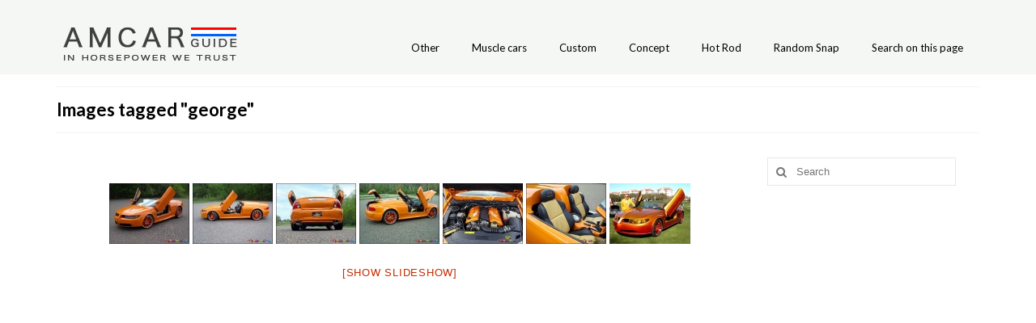

--- FILE ---
content_type: text/html; charset=UTF-8
request_url: http://www.amcarguide.com/ngg_tag/george/
body_size: 13081
content:
<!DOCTYPE html>
<html class="no-js" dir="ltr" lang="en-GB" prefix="og: https://ogp.me/ns#" itemscope="itemscope" itemtype="https://schema.org/WebPage">
<head>
  <meta charset="UTF-8">
  <meta name="viewport" content="width=device-width, initial-scale=1.0">
  <meta http-equiv="X-UA-Compatible" content="IE=edge">
  <title>Images tagged &quot;george&quot; - AmcarGuide.com</title>

		<!-- All in One SEO 4.9.3 - aioseo.com -->
	<meta name="robots" content="max-image-preview:large" />
	<link rel="canonical" href="http://www.amcarguide.com/ngg_tag/george/" />
	<meta name="generator" content="All in One SEO (AIOSEO) 4.9.3" />
		<meta property="og:locale" content="en_GB" />
		<meta property="og:site_name" content="AmcarGuide.com - In horsepower we trust" />
		<meta property="og:type" content="article" />
		<meta property="og:title" content="Images tagged &quot;george&quot; - AmcarGuide.com" />
		<meta property="og:url" content="http://www.amcarguide.com/ngg_tag/george/" />
		<meta property="article:published_time" content="2026-01-18T09:01:04+00:00" />
		<meta property="article:modified_time" content="-001-11-30T00:00:00+00:00" />
		<meta name="twitter:card" content="summary_large_image" />
		<meta name="twitter:title" content="Images tagged &quot;george&quot; - AmcarGuide.com" />
		<script type="application/ld+json" class="aioseo-schema">
			{"@context":"https:\/\/schema.org","@graph":[{"@type":"BreadcrumbList","@id":"http:\/\/www.amcarguide.com\/ngg_tag\/george\/#breadcrumblist","itemListElement":[{"@type":"ListItem","@id":"http:\/\/www.amcarguide.com#listItem","position":1,"name":"Home","item":"http:\/\/www.amcarguide.com","nextItem":{"@type":"ListItem","@id":"http:\/\/www.amcarguide.com\/ngg_tag\/george\/#listItem","name":"george"}},{"@type":"ListItem","@id":"http:\/\/www.amcarguide.com\/ngg_tag\/george\/#listItem","position":2,"name":"george","previousItem":{"@type":"ListItem","@id":"http:\/\/www.amcarguide.com#listItem","name":"Home"}}]},{"@type":"CollectionPage","@id":"http:\/\/www.amcarguide.com\/ngg_tag\/george\/#collectionpage","url":"http:\/\/www.amcarguide.com\/ngg_tag\/george\/","name":"Images tagged \"george\" - AmcarGuide.com","inLanguage":"en-GB","isPartOf":{"@id":"http:\/\/www.amcarguide.com\/#website"},"breadcrumb":{"@id":"http:\/\/www.amcarguide.com\/ngg_tag\/george\/#breadcrumblist"}},{"@type":"Organization","@id":"http:\/\/www.amcarguide.com\/#organization","name":"AmcarGuide.com","description":"In horsepower we trust","url":"http:\/\/www.amcarguide.com\/"},{"@type":"WebPage","@id":"http:\/\/www.amcarguide.com\/ngg_tag\/george\/#webpage","url":"http:\/\/www.amcarguide.com\/ngg_tag\/george\/","name":"Images tagged \"george\" - AmcarGuide.com","inLanguage":"en-GB","isPartOf":{"@id":"http:\/\/www.amcarguide.com\/#website"},"breadcrumb":{"@id":"http:\/\/www.amcarguide.com\/ngg_tag\/george\/#breadcrumblist"}},{"@type":"WebSite","@id":"http:\/\/www.amcarguide.com\/#website","url":"http:\/\/www.amcarguide.com\/","name":"AmcarGuide.com","description":"In horsepower we trust","inLanguage":"en-GB","publisher":{"@id":"http:\/\/www.amcarguide.com\/#organization"}}]}
		</script>
		<!-- All in One SEO -->

<link rel='dns-prefetch' href='//fonts.googleapis.com' />
<link rel="alternate" type="application/rss+xml" title="AmcarGuide.com &raquo; Feed" href="http://www.amcarguide.com/feed/" />
<link rel="alternate" type="application/rss+xml" title="AmcarGuide.com &raquo; Comments Feed" href="http://www.amcarguide.com/comments/feed/" />
		<!-- This site uses the Google Analytics by MonsterInsights plugin v9.11.1 - Using Analytics tracking - https://www.monsterinsights.com/ -->
							<script src="//www.googletagmanager.com/gtag/js?id=G-Q06Y6DZ649"  data-cfasync="false" data-wpfc-render="false" type="text/javascript" async></script>
			<script data-cfasync="false" data-wpfc-render="false" type="text/javascript">
				var mi_version = '9.11.1';
				var mi_track_user = true;
				var mi_no_track_reason = '';
								var MonsterInsightsDefaultLocations = {"page_location":"http:\/\/www.amcarguide.com\/ngg_tag\/george\/"};
								if ( typeof MonsterInsightsPrivacyGuardFilter === 'function' ) {
					var MonsterInsightsLocations = (typeof MonsterInsightsExcludeQuery === 'object') ? MonsterInsightsPrivacyGuardFilter( MonsterInsightsExcludeQuery ) : MonsterInsightsPrivacyGuardFilter( MonsterInsightsDefaultLocations );
				} else {
					var MonsterInsightsLocations = (typeof MonsterInsightsExcludeQuery === 'object') ? MonsterInsightsExcludeQuery : MonsterInsightsDefaultLocations;
				}

								var disableStrs = [
										'ga-disable-G-Q06Y6DZ649',
									];

				/* Function to detect opted out users */
				function __gtagTrackerIsOptedOut() {
					for (var index = 0; index < disableStrs.length; index++) {
						if (document.cookie.indexOf(disableStrs[index] + '=true') > -1) {
							return true;
						}
					}

					return false;
				}

				/* Disable tracking if the opt-out cookie exists. */
				if (__gtagTrackerIsOptedOut()) {
					for (var index = 0; index < disableStrs.length; index++) {
						window[disableStrs[index]] = true;
					}
				}

				/* Opt-out function */
				function __gtagTrackerOptout() {
					for (var index = 0; index < disableStrs.length; index++) {
						document.cookie = disableStrs[index] + '=true; expires=Thu, 31 Dec 2099 23:59:59 UTC; path=/';
						window[disableStrs[index]] = true;
					}
				}

				if ('undefined' === typeof gaOptout) {
					function gaOptout() {
						__gtagTrackerOptout();
					}
				}
								window.dataLayer = window.dataLayer || [];

				window.MonsterInsightsDualTracker = {
					helpers: {},
					trackers: {},
				};
				if (mi_track_user) {
					function __gtagDataLayer() {
						dataLayer.push(arguments);
					}

					function __gtagTracker(type, name, parameters) {
						if (!parameters) {
							parameters = {};
						}

						if (parameters.send_to) {
							__gtagDataLayer.apply(null, arguments);
							return;
						}

						if (type === 'event') {
														parameters.send_to = monsterinsights_frontend.v4_id;
							var hookName = name;
							if (typeof parameters['event_category'] !== 'undefined') {
								hookName = parameters['event_category'] + ':' + name;
							}

							if (typeof MonsterInsightsDualTracker.trackers[hookName] !== 'undefined') {
								MonsterInsightsDualTracker.trackers[hookName](parameters);
							} else {
								__gtagDataLayer('event', name, parameters);
							}
							
						} else {
							__gtagDataLayer.apply(null, arguments);
						}
					}

					__gtagTracker('js', new Date());
					__gtagTracker('set', {
						'developer_id.dZGIzZG': true,
											});
					if ( MonsterInsightsLocations.page_location ) {
						__gtagTracker('set', MonsterInsightsLocations);
					}
										__gtagTracker('config', 'G-Q06Y6DZ649', {"forceSSL":"true","link_attribution":"true"} );
										window.gtag = __gtagTracker;										(function () {
						/* https://developers.google.com/analytics/devguides/collection/analyticsjs/ */
						/* ga and __gaTracker compatibility shim. */
						var noopfn = function () {
							return null;
						};
						var newtracker = function () {
							return new Tracker();
						};
						var Tracker = function () {
							return null;
						};
						var p = Tracker.prototype;
						p.get = noopfn;
						p.set = noopfn;
						p.send = function () {
							var args = Array.prototype.slice.call(arguments);
							args.unshift('send');
							__gaTracker.apply(null, args);
						};
						var __gaTracker = function () {
							var len = arguments.length;
							if (len === 0) {
								return;
							}
							var f = arguments[len - 1];
							if (typeof f !== 'object' || f === null || typeof f.hitCallback !== 'function') {
								if ('send' === arguments[0]) {
									var hitConverted, hitObject = false, action;
									if ('event' === arguments[1]) {
										if ('undefined' !== typeof arguments[3]) {
											hitObject = {
												'eventAction': arguments[3],
												'eventCategory': arguments[2],
												'eventLabel': arguments[4],
												'value': arguments[5] ? arguments[5] : 1,
											}
										}
									}
									if ('pageview' === arguments[1]) {
										if ('undefined' !== typeof arguments[2]) {
											hitObject = {
												'eventAction': 'page_view',
												'page_path': arguments[2],
											}
										}
									}
									if (typeof arguments[2] === 'object') {
										hitObject = arguments[2];
									}
									if (typeof arguments[5] === 'object') {
										Object.assign(hitObject, arguments[5]);
									}
									if ('undefined' !== typeof arguments[1].hitType) {
										hitObject = arguments[1];
										if ('pageview' === hitObject.hitType) {
											hitObject.eventAction = 'page_view';
										}
									}
									if (hitObject) {
										action = 'timing' === arguments[1].hitType ? 'timing_complete' : hitObject.eventAction;
										hitConverted = mapArgs(hitObject);
										__gtagTracker('event', action, hitConverted);
									}
								}
								return;
							}

							function mapArgs(args) {
								var arg, hit = {};
								var gaMap = {
									'eventCategory': 'event_category',
									'eventAction': 'event_action',
									'eventLabel': 'event_label',
									'eventValue': 'event_value',
									'nonInteraction': 'non_interaction',
									'timingCategory': 'event_category',
									'timingVar': 'name',
									'timingValue': 'value',
									'timingLabel': 'event_label',
									'page': 'page_path',
									'location': 'page_location',
									'title': 'page_title',
									'referrer' : 'page_referrer',
								};
								for (arg in args) {
																		if (!(!args.hasOwnProperty(arg) || !gaMap.hasOwnProperty(arg))) {
										hit[gaMap[arg]] = args[arg];
									} else {
										hit[arg] = args[arg];
									}
								}
								return hit;
							}

							try {
								f.hitCallback();
							} catch (ex) {
							}
						};
						__gaTracker.create = newtracker;
						__gaTracker.getByName = newtracker;
						__gaTracker.getAll = function () {
							return [];
						};
						__gaTracker.remove = noopfn;
						__gaTracker.loaded = true;
						window['__gaTracker'] = __gaTracker;
					})();
									} else {
										console.log("");
					(function () {
						function __gtagTracker() {
							return null;
						}

						window['__gtagTracker'] = __gtagTracker;
						window['gtag'] = __gtagTracker;
					})();
									}
			</script>
							<!-- / Google Analytics by MonsterInsights -->
		<script type="text/javascript">
window._wpemojiSettings = {"baseUrl":"https:\/\/s.w.org\/images\/core\/emoji\/14.0.0\/72x72\/","ext":".png","svgUrl":"https:\/\/s.w.org\/images\/core\/emoji\/14.0.0\/svg\/","svgExt":".svg","source":{"concatemoji":"http:\/\/www.amcarguide.com\/wp-includes\/js\/wp-emoji-release.min.js?ver=071da32259a9e72071955890a7004776"}};
/*! This file is auto-generated */
!function(e,a,t){var n,r,o,i=a.createElement("canvas"),p=i.getContext&&i.getContext("2d");function s(e,t){var a=String.fromCharCode,e=(p.clearRect(0,0,i.width,i.height),p.fillText(a.apply(this,e),0,0),i.toDataURL());return p.clearRect(0,0,i.width,i.height),p.fillText(a.apply(this,t),0,0),e===i.toDataURL()}function c(e){var t=a.createElement("script");t.src=e,t.defer=t.type="text/javascript",a.getElementsByTagName("head")[0].appendChild(t)}for(o=Array("flag","emoji"),t.supports={everything:!0,everythingExceptFlag:!0},r=0;r<o.length;r++)t.supports[o[r]]=function(e){if(p&&p.fillText)switch(p.textBaseline="top",p.font="600 32px Arial",e){case"flag":return s([127987,65039,8205,9895,65039],[127987,65039,8203,9895,65039])?!1:!s([55356,56826,55356,56819],[55356,56826,8203,55356,56819])&&!s([55356,57332,56128,56423,56128,56418,56128,56421,56128,56430,56128,56423,56128,56447],[55356,57332,8203,56128,56423,8203,56128,56418,8203,56128,56421,8203,56128,56430,8203,56128,56423,8203,56128,56447]);case"emoji":return!s([129777,127995,8205,129778,127999],[129777,127995,8203,129778,127999])}return!1}(o[r]),t.supports.everything=t.supports.everything&&t.supports[o[r]],"flag"!==o[r]&&(t.supports.everythingExceptFlag=t.supports.everythingExceptFlag&&t.supports[o[r]]);t.supports.everythingExceptFlag=t.supports.everythingExceptFlag&&!t.supports.flag,t.DOMReady=!1,t.readyCallback=function(){t.DOMReady=!0},t.supports.everything||(n=function(){t.readyCallback()},a.addEventListener?(a.addEventListener("DOMContentLoaded",n,!1),e.addEventListener("load",n,!1)):(e.attachEvent("onload",n),a.attachEvent("onreadystatechange",function(){"complete"===a.readyState&&t.readyCallback()})),(e=t.source||{}).concatemoji?c(e.concatemoji):e.wpemoji&&e.twemoji&&(c(e.twemoji),c(e.wpemoji)))}(window,document,window._wpemojiSettings);
</script>
<style type="text/css">
img.wp-smiley,
img.emoji {
	display: inline !important;
	border: none !important;
	box-shadow: none !important;
	height: 1em !important;
	width: 1em !important;
	margin: 0 0.07em !important;
	vertical-align: -0.1em !important;
	background: none !important;
	padding: 0 !important;
}
</style>
	<link rel='stylesheet' id='wp-block-library-css' href='http://www.amcarguide.com/wp-includes/css/dist/block-library/style.min.css?ver=071da32259a9e72071955890a7004776' type='text/css' media='all' />
<link rel='stylesheet' id='aioseo/css/src/vue/standalone/blocks/table-of-contents/global.scss-css' href='http://www.amcarguide.com/wp-content/plugins/all-in-one-seo-pack/dist/Lite/assets/css/table-of-contents/global.e90f6d47.css?ver=4.9.3' type='text/css' media='all' />
<link rel='stylesheet' id='classic-theme-styles-css' href='http://www.amcarguide.com/wp-includes/css/classic-themes.min.css?ver=1' type='text/css' media='all' />
<style id='global-styles-inline-css' type='text/css'>
body{--wp--preset--color--black: #000;--wp--preset--color--cyan-bluish-gray: #abb8c3;--wp--preset--color--white: #fff;--wp--preset--color--pale-pink: #f78da7;--wp--preset--color--vivid-red: #cf2e2e;--wp--preset--color--luminous-vivid-orange: #ff6900;--wp--preset--color--luminous-vivid-amber: #fcb900;--wp--preset--color--light-green-cyan: #7bdcb5;--wp--preset--color--vivid-green-cyan: #00d084;--wp--preset--color--pale-cyan-blue: #8ed1fc;--wp--preset--color--vivid-cyan-blue: #0693e3;--wp--preset--color--vivid-purple: #9b51e0;--wp--preset--color--virtue-primary: #2d5c88;--wp--preset--color--virtue-primary-light: #1e73be;--wp--preset--color--very-light-gray: #eee;--wp--preset--color--very-dark-gray: #444;--wp--preset--gradient--vivid-cyan-blue-to-vivid-purple: linear-gradient(135deg,rgba(6,147,227,1) 0%,rgb(155,81,224) 100%);--wp--preset--gradient--light-green-cyan-to-vivid-green-cyan: linear-gradient(135deg,rgb(122,220,180) 0%,rgb(0,208,130) 100%);--wp--preset--gradient--luminous-vivid-amber-to-luminous-vivid-orange: linear-gradient(135deg,rgba(252,185,0,1) 0%,rgba(255,105,0,1) 100%);--wp--preset--gradient--luminous-vivid-orange-to-vivid-red: linear-gradient(135deg,rgba(255,105,0,1) 0%,rgb(207,46,46) 100%);--wp--preset--gradient--very-light-gray-to-cyan-bluish-gray: linear-gradient(135deg,rgb(238,238,238) 0%,rgb(169,184,195) 100%);--wp--preset--gradient--cool-to-warm-spectrum: linear-gradient(135deg,rgb(74,234,220) 0%,rgb(151,120,209) 20%,rgb(207,42,186) 40%,rgb(238,44,130) 60%,rgb(251,105,98) 80%,rgb(254,248,76) 100%);--wp--preset--gradient--blush-light-purple: linear-gradient(135deg,rgb(255,206,236) 0%,rgb(152,150,240) 100%);--wp--preset--gradient--blush-bordeaux: linear-gradient(135deg,rgb(254,205,165) 0%,rgb(254,45,45) 50%,rgb(107,0,62) 100%);--wp--preset--gradient--luminous-dusk: linear-gradient(135deg,rgb(255,203,112) 0%,rgb(199,81,192) 50%,rgb(65,88,208) 100%);--wp--preset--gradient--pale-ocean: linear-gradient(135deg,rgb(255,245,203) 0%,rgb(182,227,212) 50%,rgb(51,167,181) 100%);--wp--preset--gradient--electric-grass: linear-gradient(135deg,rgb(202,248,128) 0%,rgb(113,206,126) 100%);--wp--preset--gradient--midnight: linear-gradient(135deg,rgb(2,3,129) 0%,rgb(40,116,252) 100%);--wp--preset--duotone--dark-grayscale: url('#wp-duotone-dark-grayscale');--wp--preset--duotone--grayscale: url('#wp-duotone-grayscale');--wp--preset--duotone--purple-yellow: url('#wp-duotone-purple-yellow');--wp--preset--duotone--blue-red: url('#wp-duotone-blue-red');--wp--preset--duotone--midnight: url('#wp-duotone-midnight');--wp--preset--duotone--magenta-yellow: url('#wp-duotone-magenta-yellow');--wp--preset--duotone--purple-green: url('#wp-duotone-purple-green');--wp--preset--duotone--blue-orange: url('#wp-duotone-blue-orange');--wp--preset--font-size--small: 13px;--wp--preset--font-size--medium: 20px;--wp--preset--font-size--large: 36px;--wp--preset--font-size--x-large: 42px;--wp--preset--spacing--20: 0.44rem;--wp--preset--spacing--30: 0.67rem;--wp--preset--spacing--40: 1rem;--wp--preset--spacing--50: 1.5rem;--wp--preset--spacing--60: 2.25rem;--wp--preset--spacing--70: 3.38rem;--wp--preset--spacing--80: 5.06rem;}:where(.is-layout-flex){gap: 0.5em;}body .is-layout-flow > .alignleft{float: left;margin-inline-start: 0;margin-inline-end: 2em;}body .is-layout-flow > .alignright{float: right;margin-inline-start: 2em;margin-inline-end: 0;}body .is-layout-flow > .aligncenter{margin-left: auto !important;margin-right: auto !important;}body .is-layout-constrained > .alignleft{float: left;margin-inline-start: 0;margin-inline-end: 2em;}body .is-layout-constrained > .alignright{float: right;margin-inline-start: 2em;margin-inline-end: 0;}body .is-layout-constrained > .aligncenter{margin-left: auto !important;margin-right: auto !important;}body .is-layout-constrained > :where(:not(.alignleft):not(.alignright):not(.alignfull)){max-width: var(--wp--style--global--content-size);margin-left: auto !important;margin-right: auto !important;}body .is-layout-constrained > .alignwide{max-width: var(--wp--style--global--wide-size);}body .is-layout-flex{display: flex;}body .is-layout-flex{flex-wrap: wrap;align-items: center;}body .is-layout-flex > *{margin: 0;}:where(.wp-block-columns.is-layout-flex){gap: 2em;}.has-black-color{color: var(--wp--preset--color--black) !important;}.has-cyan-bluish-gray-color{color: var(--wp--preset--color--cyan-bluish-gray) !important;}.has-white-color{color: var(--wp--preset--color--white) !important;}.has-pale-pink-color{color: var(--wp--preset--color--pale-pink) !important;}.has-vivid-red-color{color: var(--wp--preset--color--vivid-red) !important;}.has-luminous-vivid-orange-color{color: var(--wp--preset--color--luminous-vivid-orange) !important;}.has-luminous-vivid-amber-color{color: var(--wp--preset--color--luminous-vivid-amber) !important;}.has-light-green-cyan-color{color: var(--wp--preset--color--light-green-cyan) !important;}.has-vivid-green-cyan-color{color: var(--wp--preset--color--vivid-green-cyan) !important;}.has-pale-cyan-blue-color{color: var(--wp--preset--color--pale-cyan-blue) !important;}.has-vivid-cyan-blue-color{color: var(--wp--preset--color--vivid-cyan-blue) !important;}.has-vivid-purple-color{color: var(--wp--preset--color--vivid-purple) !important;}.has-black-background-color{background-color: var(--wp--preset--color--black) !important;}.has-cyan-bluish-gray-background-color{background-color: var(--wp--preset--color--cyan-bluish-gray) !important;}.has-white-background-color{background-color: var(--wp--preset--color--white) !important;}.has-pale-pink-background-color{background-color: var(--wp--preset--color--pale-pink) !important;}.has-vivid-red-background-color{background-color: var(--wp--preset--color--vivid-red) !important;}.has-luminous-vivid-orange-background-color{background-color: var(--wp--preset--color--luminous-vivid-orange) !important;}.has-luminous-vivid-amber-background-color{background-color: var(--wp--preset--color--luminous-vivid-amber) !important;}.has-light-green-cyan-background-color{background-color: var(--wp--preset--color--light-green-cyan) !important;}.has-vivid-green-cyan-background-color{background-color: var(--wp--preset--color--vivid-green-cyan) !important;}.has-pale-cyan-blue-background-color{background-color: var(--wp--preset--color--pale-cyan-blue) !important;}.has-vivid-cyan-blue-background-color{background-color: var(--wp--preset--color--vivid-cyan-blue) !important;}.has-vivid-purple-background-color{background-color: var(--wp--preset--color--vivid-purple) !important;}.has-black-border-color{border-color: var(--wp--preset--color--black) !important;}.has-cyan-bluish-gray-border-color{border-color: var(--wp--preset--color--cyan-bluish-gray) !important;}.has-white-border-color{border-color: var(--wp--preset--color--white) !important;}.has-pale-pink-border-color{border-color: var(--wp--preset--color--pale-pink) !important;}.has-vivid-red-border-color{border-color: var(--wp--preset--color--vivid-red) !important;}.has-luminous-vivid-orange-border-color{border-color: var(--wp--preset--color--luminous-vivid-orange) !important;}.has-luminous-vivid-amber-border-color{border-color: var(--wp--preset--color--luminous-vivid-amber) !important;}.has-light-green-cyan-border-color{border-color: var(--wp--preset--color--light-green-cyan) !important;}.has-vivid-green-cyan-border-color{border-color: var(--wp--preset--color--vivid-green-cyan) !important;}.has-pale-cyan-blue-border-color{border-color: var(--wp--preset--color--pale-cyan-blue) !important;}.has-vivid-cyan-blue-border-color{border-color: var(--wp--preset--color--vivid-cyan-blue) !important;}.has-vivid-purple-border-color{border-color: var(--wp--preset--color--vivid-purple) !important;}.has-vivid-cyan-blue-to-vivid-purple-gradient-background{background: var(--wp--preset--gradient--vivid-cyan-blue-to-vivid-purple) !important;}.has-light-green-cyan-to-vivid-green-cyan-gradient-background{background: var(--wp--preset--gradient--light-green-cyan-to-vivid-green-cyan) !important;}.has-luminous-vivid-amber-to-luminous-vivid-orange-gradient-background{background: var(--wp--preset--gradient--luminous-vivid-amber-to-luminous-vivid-orange) !important;}.has-luminous-vivid-orange-to-vivid-red-gradient-background{background: var(--wp--preset--gradient--luminous-vivid-orange-to-vivid-red) !important;}.has-very-light-gray-to-cyan-bluish-gray-gradient-background{background: var(--wp--preset--gradient--very-light-gray-to-cyan-bluish-gray) !important;}.has-cool-to-warm-spectrum-gradient-background{background: var(--wp--preset--gradient--cool-to-warm-spectrum) !important;}.has-blush-light-purple-gradient-background{background: var(--wp--preset--gradient--blush-light-purple) !important;}.has-blush-bordeaux-gradient-background{background: var(--wp--preset--gradient--blush-bordeaux) !important;}.has-luminous-dusk-gradient-background{background: var(--wp--preset--gradient--luminous-dusk) !important;}.has-pale-ocean-gradient-background{background: var(--wp--preset--gradient--pale-ocean) !important;}.has-electric-grass-gradient-background{background: var(--wp--preset--gradient--electric-grass) !important;}.has-midnight-gradient-background{background: var(--wp--preset--gradient--midnight) !important;}.has-small-font-size{font-size: var(--wp--preset--font-size--small) !important;}.has-medium-font-size{font-size: var(--wp--preset--font-size--medium) !important;}.has-large-font-size{font-size: var(--wp--preset--font-size--large) !important;}.has-x-large-font-size{font-size: var(--wp--preset--font-size--x-large) !important;}
.wp-block-navigation a:where(:not(.wp-element-button)){color: inherit;}
:where(.wp-block-columns.is-layout-flex){gap: 2em;}
.wp-block-pullquote{font-size: 1.5em;line-height: 1.6;}
</style>
<link rel='stylesheet' id='ngg_trigger_buttons-css' href='http://www.amcarguide.com/wp-content/plugins/nextgen-gallery/static/GalleryDisplay/trigger_buttons.css?ver=4.0.3' type='text/css' media='all' />
<link rel='stylesheet' id='fancybox-0-css' href='http://www.amcarguide.com/wp-content/plugins/nextgen-gallery/static/Lightbox/fancybox/jquery.fancybox-1.3.4.css?ver=4.0.3' type='text/css' media='all' />
<link rel='stylesheet' id='fontawesome_v4_shim_style-css' href='http://www.amcarguide.com/wp-content/plugins/nextgen-gallery/static/FontAwesome/css/v4-shims.min.css?ver=071da32259a9e72071955890a7004776' type='text/css' media='all' />
<link rel='stylesheet' id='fontawesome-css' href='http://www.amcarguide.com/wp-content/plugins/nextgen-gallery/static/FontAwesome/css/all.min.css?ver=071da32259a9e72071955890a7004776' type='text/css' media='all' />
<link rel='stylesheet' id='nextgen_pagination_style-css' href='http://www.amcarguide.com/wp-content/plugins/nextgen-gallery/static/GalleryDisplay/pagination_style.css?ver=4.0.3' type='text/css' media='all' />
<link rel='stylesheet' id='nextgen_basic_thumbnails_style-css' href='http://www.amcarguide.com/wp-content/plugins/nextgen-gallery/static/Thumbnails/nextgen_basic_thumbnails.css?ver=4.0.3' type='text/css' media='all' />
<style id='kadence-blocks-global-variables-inline-css' type='text/css'>
:root {--global-kb-font-size-sm:clamp(0.8rem, 0.73rem + 0.217vw, 0.9rem);--global-kb-font-size-md:clamp(1.1rem, 0.995rem + 0.326vw, 1.25rem);--global-kb-font-size-lg:clamp(1.75rem, 1.576rem + 0.543vw, 2rem);--global-kb-font-size-xl:clamp(2.25rem, 1.728rem + 1.63vw, 3rem);--global-kb-font-size-xxl:clamp(2.5rem, 1.456rem + 3.26vw, 4rem);--global-kb-font-size-xxxl:clamp(2.75rem, 0.489rem + 7.065vw, 6rem);}:root {--global-palette1: #3182CE;--global-palette2: #2B6CB0;--global-palette3: #1A202C;--global-palette4: #2D3748;--global-palette5: #4A5568;--global-palette6: #718096;--global-palette7: #EDF2F7;--global-palette8: #F7FAFC;--global-palette9: #ffffff;}
</style>
<link rel='stylesheet' id='virtue_theme-css' href='http://www.amcarguide.com/wp-content/themes/virtue/assets/css/virtue.css?ver=3.4.5' type='text/css' media='all' />
<link rel='stylesheet' id='virtue_skin-css' href='http://www.amcarguide.com/wp-content/themes/virtue/assets/css/skins/redhot.css?ver=3.4.5' type='text/css' media='all' />
<link rel='stylesheet' id='redux-google-fonts-virtue-css' href='http://fonts.googleapis.com/css?family=Lato%3A400%2C700&#038;ver=071da32259a9e72071955890a7004776' type='text/css' media='all' />
<script type='text/javascript' src='http://www.amcarguide.com/wp-content/plugins/google-analytics-for-wordpress/assets/js/frontend-gtag.min.js?ver=9.11.1' id='monsterinsights-frontend-script-js'></script>
<script data-cfasync="false" data-wpfc-render="false" type="text/javascript" id='monsterinsights-frontend-script-js-extra'>/* <![CDATA[ */
var monsterinsights_frontend = {"js_events_tracking":"true","download_extensions":"doc,pdf,ppt,zip,xls,docx,pptx,xlsx","inbound_paths":"[{\"path\":\"\\\/go\\\/\",\"label\":\"affiliate\"},{\"path\":\"\\\/recommend\\\/\",\"label\":\"affiliate\"}]","home_url":"http:\/\/www.amcarguide.com","hash_tracking":"false","v4_id":"G-Q06Y6DZ649"};/* ]]> */
</script>
<script type='text/javascript' src='http://www.amcarguide.com/wp-includes/js/jquery/jquery.min.js?ver=3.6.1' id='jquery-core-js'></script>
<script type='text/javascript' src='http://www.amcarguide.com/wp-includes/js/jquery/jquery-migrate.min.js?ver=3.3.2' id='jquery-migrate-js'></script>
<script type='text/javascript' id='photocrati_ajax-js-extra'>
/* <![CDATA[ */
var photocrati_ajax = {"url":"http:\/\/www.amcarguide.com\/index.php?photocrati_ajax=1","rest_url":"http:\/\/www.amcarguide.com\/wp-json\/","wp_home_url":"http:\/\/www.amcarguide.com","wp_site_url":"http:\/\/www.amcarguide.com","wp_root_url":"http:\/\/www.amcarguide.com","wp_plugins_url":"http:\/\/www.amcarguide.com\/wp-content\/plugins","wp_content_url":"http:\/\/www.amcarguide.com\/wp-content","wp_includes_url":"http:\/\/www.amcarguide.com\/wp-includes\/","ngg_param_slug":"nggallery","rest_nonce":"e10392e697"};
/* ]]> */
</script>
<script type='text/javascript' src='http://www.amcarguide.com/wp-content/plugins/nextgen-gallery/static/Legacy/ajax.min.js?ver=4.0.3' id='photocrati_ajax-js'></script>
<script type='text/javascript' src='http://www.amcarguide.com/wp-content/plugins/nextgen-gallery/static/FontAwesome/js/v4-shims.min.js?ver=5.3.1' id='fontawesome_v4_shim-js'></script>
<script type='text/javascript' defer crossorigin="anonymous" data-auto-replace-svg="false" data-keep-original-source="false" data-search-pseudo-elements src='http://www.amcarguide.com/wp-content/plugins/nextgen-gallery/static/FontAwesome/js/all.min.js?ver=5.3.1' id='fontawesome-js'></script>
<script type='text/javascript' src='http://www.amcarguide.com/wp-content/plugins/nextgen-gallery/static/Thumbnails/nextgen_basic_thumbnails.js?ver=4.0.3' id='nextgen_basic_thumbnails_script-js'></script>
<!--[if lt IE 9]>
<script type='text/javascript' src='http://www.amcarguide.com/wp-content/themes/virtue/assets/js/vendor/respond.min.js?ver=071da32259a9e72071955890a7004776' id='virtue-respond-js'></script>
<![endif]-->
<link rel="https://api.w.org/" href="http://www.amcarguide.com/wp-json/" /><link rel="alternate" type="application/json" href="http://www.amcarguide.com/wp-json/wp/v2/posts/0" /><link rel="EditURI" type="application/rsd+xml" title="RSD" href="http://www.amcarguide.com/xmlrpc.php?rsd" />
<link rel="wlwmanifest" type="application/wlwmanifest+xml" href="http://www.amcarguide.com/wp-includes/wlwmanifest.xml" />

<link rel="alternate" type="application/json+oembed" href="http://www.amcarguide.com/wp-json/oembed/1.0/embed?url" />
<link rel="alternate" type="text/xml+oembed" href="http://www.amcarguide.com/wp-json/oembed/1.0/embed?url&#038;format=xml" />
<script type="text/javascript">
(function(url){
	if(/(?:Chrome\/26\.0\.1410\.63 Safari\/537\.31|WordfenceTestMonBot)/.test(navigator.userAgent)){ return; }
	var addEvent = function(evt, handler) {
		if (window.addEventListener) {
			document.addEventListener(evt, handler, false);
		} else if (window.attachEvent) {
			document.attachEvent('on' + evt, handler);
		}
	};
	var removeEvent = function(evt, handler) {
		if (window.removeEventListener) {
			document.removeEventListener(evt, handler, false);
		} else if (window.detachEvent) {
			document.detachEvent('on' + evt, handler);
		}
	};
	var evts = 'contextmenu dblclick drag dragend dragenter dragleave dragover dragstart drop keydown keypress keyup mousedown mousemove mouseout mouseover mouseup mousewheel scroll'.split(' ');
	var logHuman = function() {
		if (window.wfLogHumanRan) { return; }
		window.wfLogHumanRan = true;
		var wfscr = document.createElement('script');
		wfscr.type = 'text/javascript';
		wfscr.async = true;
		wfscr.src = url + '&r=' + Math.random();
		(document.getElementsByTagName('head')[0]||document.getElementsByTagName('body')[0]).appendChild(wfscr);
		for (var i = 0; i < evts.length; i++) {
			removeEvent(evts[i], logHuman);
		}
	};
	for (var i = 0; i < evts.length; i++) {
		addEvent(evts[i], logHuman);
	}
})('//www.amcarguide.com/?wordfence_lh=1&hid=9B98166938A5BB9425D71DF27FD48502');
</script><style type="text/css">#logo {padding-top:12px;}#logo {padding-bottom:10px;}#logo {margin-left:0px;}#logo {margin-right:0px;}#nav-main {margin-top:40px;}#nav-main {margin-bottom:0px;}.headerfont, .tp-caption {font-family:Lato;}.topbarmenu ul li {font-family:Lato;}a:hover, .has-virtue-primary-light-color {color: #1e73be;} .kad-btn-primary:hover, .login .form-row .button:hover, #payment #place_order:hover, .yith-wcan .yith-wcan-reset-navigation:hover, .widget_shopping_cart_content .checkout:hover,
	.woocommerce-message .button:hover, #commentform .form-submit #submit:hover, .wpcf7 input.wpcf7-submit:hover, .widget_layered_nav_filters ul li a:hover, .cart_totals .checkout-button:hover,
	.widget_layered_nav ul li.chosen a:hover, .shop_table .actions input[type=submit].checkout-button:hover, .wpcf7 input.wpcf7-back:hover, .order-actions .button:hover, input[type="submit"].button:hover, .product_item:hover .kad_add_to_cart, .product_item:hover a.button, .has-virtue-primary-light-background-color {background: #1e73be;}.color_gray, .subhead, .subhead a, .posttags, .posttags a, .product_meta a {color:#b2b2b2;}#containerfooter h3, #containerfooter, .footercredits p, .footerclass a, .footernav ul li a {color:#ffffff;}.topclass {background:#ffffff    ;}.headerclass {background:#f5f7f4    ;}.navclass {background:#b2b2b2    ;}.mobileclass {background:#d1d6cd    ;}body {background:#4c4c4c ; background-position: 0% 0%;   }.kad-hidepostauthortop, .postauthortop {display:none;}.product_item .product_details h5 {text-transform: none;}.product_item .product_details h5 {min-height:40px;}.entry-content p { margin-bottom:16px;}media="all"
@media (min-width: 992px)
.col-md-5, .span5 {
width:510px;
}

@media (min-width: 992px)
.col-md-7,.span7 {

}</style><link rel="icon" href="http://www.amcarguide.com/wp-content/uploads/2023/02/cropped-flag-32x32.jpg" sizes="32x32" />
<link rel="icon" href="http://www.amcarguide.com/wp-content/uploads/2023/02/cropped-flag-192x192.jpg" sizes="192x192" />
<link rel="apple-touch-icon" href="http://www.amcarguide.com/wp-content/uploads/2023/02/cropped-flag-180x180.jpg" />
<meta name="msapplication-TileImage" content="http://www.amcarguide.com/wp-content/uploads/2023/02/cropped-flag-270x270.jpg" />
<style type="text/css" title="dynamic-css" class="options-output">header #logo a.brand,.logofont{font-family:Lato;line-height:40px;font-weight:400;font-style:normal;color:#81d742;font-size:32px;}.kad_tagline{font-family:Lato;line-height:10px;font-weight:400;font-style:normal;color:#8224e3;font-size:12px;}.product_item .product_details h5{font-family:Lato;line-height:20px;font-weight:700;font-style:normal;font-size:16px;}h1{font-family:Lato;line-height:20px;font-weight:700;font-style:normal;color:#000000;font-size:22px;}h2{font-family:Lato;line-height:20px;font-weight:700;font-style:normal;font-size:18px;}h3{font-family:Lato;line-height:20px;font-weight:400;font-style:normal;font-size:13px;}h4{font-family:Lato;line-height:20px;font-weight:400;font-style:normal;font-size:12px;}h5{font-family:Lato;line-height:20px;font-weight:700;font-style:normal;font-size:10px;}body{font-family:Verdana, Geneva, sans-serif;line-height:20px;font-weight:400;font-style:normal;font-size:14px;}#nav-main ul.sf-menu a{font-family:Lato;line-height:18px;font-weight:400;font-style:normal;color:#000000;font-size:13px;}#nav-second ul.sf-menu a{font-family:Lato;line-height:22px;font-weight:400;font-style:normal;color:#0a0a0a;font-size:18px;}.kad-nav-inner .kad-mnav, .kad-mobile-nav .kad-nav-inner li a,.nav-trigger-case{font-family:Lato;line-height:20px;font-weight:400;font-style:normal;color:#000000;font-size:16px;}</style></head>
<body class="-template-default page page-id-548 page-child parent-pageid-226 wp-embed-responsive wide ">
	<div id="kt-skip-link"><a href="#content">Skip to Main Content</a></div><svg xmlns="http://www.w3.org/2000/svg" viewBox="0 0 0 0" width="0" height="0" focusable="false" role="none" style="visibility: hidden; position: absolute; left: -9999px; overflow: hidden;" ><defs><filter id="wp-duotone-dark-grayscale"><feColorMatrix color-interpolation-filters="sRGB" type="matrix" values=" .299 .587 .114 0 0 .299 .587 .114 0 0 .299 .587 .114 0 0 .299 .587 .114 0 0 " /><feComponentTransfer color-interpolation-filters="sRGB" ><feFuncR type="table" tableValues="0 0.49803921568627" /><feFuncG type="table" tableValues="0 0.49803921568627" /><feFuncB type="table" tableValues="0 0.49803921568627" /><feFuncA type="table" tableValues="1 1" /></feComponentTransfer><feComposite in2="SourceGraphic" operator="in" /></filter></defs></svg><svg xmlns="http://www.w3.org/2000/svg" viewBox="0 0 0 0" width="0" height="0" focusable="false" role="none" style="visibility: hidden; position: absolute; left: -9999px; overflow: hidden;" ><defs><filter id="wp-duotone-grayscale"><feColorMatrix color-interpolation-filters="sRGB" type="matrix" values=" .299 .587 .114 0 0 .299 .587 .114 0 0 .299 .587 .114 0 0 .299 .587 .114 0 0 " /><feComponentTransfer color-interpolation-filters="sRGB" ><feFuncR type="table" tableValues="0 1" /><feFuncG type="table" tableValues="0 1" /><feFuncB type="table" tableValues="0 1" /><feFuncA type="table" tableValues="1 1" /></feComponentTransfer><feComposite in2="SourceGraphic" operator="in" /></filter></defs></svg><svg xmlns="http://www.w3.org/2000/svg" viewBox="0 0 0 0" width="0" height="0" focusable="false" role="none" style="visibility: hidden; position: absolute; left: -9999px; overflow: hidden;" ><defs><filter id="wp-duotone-purple-yellow"><feColorMatrix color-interpolation-filters="sRGB" type="matrix" values=" .299 .587 .114 0 0 .299 .587 .114 0 0 .299 .587 .114 0 0 .299 .587 .114 0 0 " /><feComponentTransfer color-interpolation-filters="sRGB" ><feFuncR type="table" tableValues="0.54901960784314 0.98823529411765" /><feFuncG type="table" tableValues="0 1" /><feFuncB type="table" tableValues="0.71764705882353 0.25490196078431" /><feFuncA type="table" tableValues="1 1" /></feComponentTransfer><feComposite in2="SourceGraphic" operator="in" /></filter></defs></svg><svg xmlns="http://www.w3.org/2000/svg" viewBox="0 0 0 0" width="0" height="0" focusable="false" role="none" style="visibility: hidden; position: absolute; left: -9999px; overflow: hidden;" ><defs><filter id="wp-duotone-blue-red"><feColorMatrix color-interpolation-filters="sRGB" type="matrix" values=" .299 .587 .114 0 0 .299 .587 .114 0 0 .299 .587 .114 0 0 .299 .587 .114 0 0 " /><feComponentTransfer color-interpolation-filters="sRGB" ><feFuncR type="table" tableValues="0 1" /><feFuncG type="table" tableValues="0 0.27843137254902" /><feFuncB type="table" tableValues="0.5921568627451 0.27843137254902" /><feFuncA type="table" tableValues="1 1" /></feComponentTransfer><feComposite in2="SourceGraphic" operator="in" /></filter></defs></svg><svg xmlns="http://www.w3.org/2000/svg" viewBox="0 0 0 0" width="0" height="0" focusable="false" role="none" style="visibility: hidden; position: absolute; left: -9999px; overflow: hidden;" ><defs><filter id="wp-duotone-midnight"><feColorMatrix color-interpolation-filters="sRGB" type="matrix" values=" .299 .587 .114 0 0 .299 .587 .114 0 0 .299 .587 .114 0 0 .299 .587 .114 0 0 " /><feComponentTransfer color-interpolation-filters="sRGB" ><feFuncR type="table" tableValues="0 0" /><feFuncG type="table" tableValues="0 0.64705882352941" /><feFuncB type="table" tableValues="0 1" /><feFuncA type="table" tableValues="1 1" /></feComponentTransfer><feComposite in2="SourceGraphic" operator="in" /></filter></defs></svg><svg xmlns="http://www.w3.org/2000/svg" viewBox="0 0 0 0" width="0" height="0" focusable="false" role="none" style="visibility: hidden; position: absolute; left: -9999px; overflow: hidden;" ><defs><filter id="wp-duotone-magenta-yellow"><feColorMatrix color-interpolation-filters="sRGB" type="matrix" values=" .299 .587 .114 0 0 .299 .587 .114 0 0 .299 .587 .114 0 0 .299 .587 .114 0 0 " /><feComponentTransfer color-interpolation-filters="sRGB" ><feFuncR type="table" tableValues="0.78039215686275 1" /><feFuncG type="table" tableValues="0 0.94901960784314" /><feFuncB type="table" tableValues="0.35294117647059 0.47058823529412" /><feFuncA type="table" tableValues="1 1" /></feComponentTransfer><feComposite in2="SourceGraphic" operator="in" /></filter></defs></svg><svg xmlns="http://www.w3.org/2000/svg" viewBox="0 0 0 0" width="0" height="0" focusable="false" role="none" style="visibility: hidden; position: absolute; left: -9999px; overflow: hidden;" ><defs><filter id="wp-duotone-purple-green"><feColorMatrix color-interpolation-filters="sRGB" type="matrix" values=" .299 .587 .114 0 0 .299 .587 .114 0 0 .299 .587 .114 0 0 .299 .587 .114 0 0 " /><feComponentTransfer color-interpolation-filters="sRGB" ><feFuncR type="table" tableValues="0.65098039215686 0.40392156862745" /><feFuncG type="table" tableValues="0 1" /><feFuncB type="table" tableValues="0.44705882352941 0.4" /><feFuncA type="table" tableValues="1 1" /></feComponentTransfer><feComposite in2="SourceGraphic" operator="in" /></filter></defs></svg><svg xmlns="http://www.w3.org/2000/svg" viewBox="0 0 0 0" width="0" height="0" focusable="false" role="none" style="visibility: hidden; position: absolute; left: -9999px; overflow: hidden;" ><defs><filter id="wp-duotone-blue-orange"><feColorMatrix color-interpolation-filters="sRGB" type="matrix" values=" .299 .587 .114 0 0 .299 .587 .114 0 0 .299 .587 .114 0 0 .299 .587 .114 0 0 " /><feComponentTransfer color-interpolation-filters="sRGB" ><feFuncR type="table" tableValues="0.098039215686275 1" /><feFuncG type="table" tableValues="0 0.66274509803922" /><feFuncB type="table" tableValues="0.84705882352941 0.41960784313725" /><feFuncA type="table" tableValues="1 1" /></feComponentTransfer><feComposite in2="SourceGraphic" operator="in" /></filter></defs></svg>
	<div id="wrapper" class="container">
	<header class="banner headerclass" itemscope itemtype="https://schema.org/WPHeader">
		<div class="container">
		<div class="row">
			<div class="col-md-4 clearfix kad-header-left">
				<div id="logo" class="logocase">
					<a class="brand logofont" href="http://www.amcarguide.com/">
													<div id="thelogo">
								<img src="http://www.amcarguide.com/wp-content/uploads/2015/10/amcarguide.png" alt="AmcarGuide.com" width="270" height="70" class="kad-standard-logo" />
															</div>
												</a>
									</div> <!-- Close #logo -->
			</div><!-- close logo span -->
							<div class="col-md-8 kad-header-right">
					<nav id="nav-main" class="clearfix" itemscope itemtype="https://schema.org/SiteNavigationElement">
						<ul id="menu-meniu-mobile" class="sf-menu"><li  class=" menu-item-11290"><a href="http://www.amcarguide.com/category/uncategorized/"><span>Other</span></a></li>
<li  class=" menu-item-11287"><a href="http://www.amcarguide.com/category/muscle-cars/"><span>Muscle cars</span></a></li>
<li  class=" menu-item-11288"><a href="http://www.amcarguide.com/category/custom/"><span>Custom</span></a></li>
<li  class=" menu-item-11289"><a href="http://www.amcarguide.com/category/concept/"><span>Concept</span></a></li>
<li  class=" menu-item-11292"><a href="http://www.amcarguide.com/category/hot-rod/"><span>Hot Rod</span></a></li>
<li  class=" menu-item-11291"><a href="http://www.amcarguide.com/category/random-snap/"><span>Random Snap</span></a></li>
<li  class=" menu-item-11293"><a href="http://www.amcarguide.com/search-2/"><span>Search on this page</span></a></li>
</ul>					</nav> 
				</div> <!-- Close menuclass-->
			       
		</div> <!-- Close Row -->
					<div id="mobile-nav-trigger" class="nav-trigger">
				<button class="nav-trigger-case mobileclass collapsed" data-toggle="collapse" data-target=".kad-nav-collapse">
					<span class="kad-navbtn"><i class="icon-reorder"></i></span>
					<span class="kad-menu-name">Menu</span>
				</button>
			</div>
			<div id="kad-mobile-nav" class="kad-mobile-nav">
				<div class="kad-nav-inner mobileclass">
					<div class="kad-nav-collapse">
					<ul id="menu-meniu-mobile-1" class="kad-mnav"><li  class=" menu-item-11290"><a href="http://www.amcarguide.com/category/uncategorized/"><span>Other</span></a></li>
<li  class=" menu-item-11287"><a href="http://www.amcarguide.com/category/muscle-cars/"><span>Muscle cars</span></a></li>
<li  class=" menu-item-11288"><a href="http://www.amcarguide.com/category/custom/"><span>Custom</span></a></li>
<li  class=" menu-item-11289"><a href="http://www.amcarguide.com/category/concept/"><span>Concept</span></a></li>
<li  class=" menu-item-11292"><a href="http://www.amcarguide.com/category/hot-rod/"><span>Hot Rod</span></a></li>
<li  class=" menu-item-11291"><a href="http://www.amcarguide.com/category/random-snap/"><span>Random Snap</span></a></li>
<li  class=" menu-item-11293"><a href="http://www.amcarguide.com/search-2/"><span>Search on this page</span></a></li>
</ul>					</div>
				</div>
			</div>
		 
	</div> <!-- Close Container -->
	</header>
	<div class="wrap contentclass" role="document">

	<div id="pageheader" class="titleclass">
	<div class="container">
		<div class="page-header">
			<h1 class="entry-title" itemprop="name">
				Images tagged &quot;george&quot;			</h1>
					</div>
	</div><!--container-->
</div><!--titleclass-->
<div id="content" class="container container-contained">
	<div class="row">
		<div class="main col-lg-9 col-md-8" role="main">
			<div class="entry-content" itemprop="mainContentOfPage" itemscope itemtype="https://schema.org/WebPageElement">
				<!-- default-view.php -->
<div
	class="ngg-galleryoverview default-view
	 ngg-ajax-pagination-none	"
	id="ngg-gallery-f45adf30bb7917ad3dcdcb0f1a7e1456-1">

		<!-- Thumbnails -->
				<div id="ngg-image-0" class="ngg-gallery-thumbnail-box
											"
			>
						<div class="ngg-gallery-thumbnail">
			<a href="http://www.amcarguide.com/wp-content/gallery/barris-gto/2004-pontiac-gto-roadster-george-barris-01.jpg"
				title="2004 Pontiac GTO Roadster by George Barris Kustoms"
				data-src="http://www.amcarguide.com/wp-content/gallery/barris-gto/2004-pontiac-gto-roadster-george-barris-01.jpg"
				data-thumbnail="http://www.amcarguide.com/wp-content/gallery/barris-gto/thumbs/thumbs_2004-pontiac-gto-roadster-george-barris-01.jpg"
				data-image-id="5755"
				data-title="2004-pontiac-gto-roadster-george-barris-01"
				data-description="2004 Pontiac GTO Roadster by George Barris Kustoms"
				data-image-slug=""
				class="ngg-fancybox" rel="f45adf30bb7917ad3dcdcb0f1a7e1456">
				<img
					title="2004-pontiac-gto-roadster-george-barris-01"
					alt="2004-pontiac-gto-roadster-george-barris-01"
					src="http://www.amcarguide.com/wp-content/gallery/barris-gto/thumbs/thumbs_2004-pontiac-gto-roadster-george-barris-01.jpg"
					width="99"
					height="75"
					style="max-width:100%;"
				/>
			</a>
		</div>
							</div>
			
				<div id="ngg-image-1" class="ngg-gallery-thumbnail-box
											"
			>
						<div class="ngg-gallery-thumbnail">
			<a href="http://www.amcarguide.com/wp-content/gallery/barris-gto/2004-pontiac-gto-roadster-george-barris-02.jpg"
				title="2004 Pontiac GTO Roadster by George Barris Kustoms"
				data-src="http://www.amcarguide.com/wp-content/gallery/barris-gto/2004-pontiac-gto-roadster-george-barris-02.jpg"
				data-thumbnail="http://www.amcarguide.com/wp-content/gallery/barris-gto/thumbs/thumbs_2004-pontiac-gto-roadster-george-barris-02.jpg"
				data-image-id="5756"
				data-title="2004-pontiac-gto-roadster-george-barris-02"
				data-description="2004 Pontiac GTO Roadster by George Barris Kustoms"
				data-image-slug=""
				class="ngg-fancybox" rel="f45adf30bb7917ad3dcdcb0f1a7e1456">
				<img
					title="2004-pontiac-gto-roadster-george-barris-02"
					alt="2004-pontiac-gto-roadster-george-barris-02"
					src="http://www.amcarguide.com/wp-content/gallery/barris-gto/thumbs/thumbs_2004-pontiac-gto-roadster-george-barris-02.jpg"
					width="99"
					height="75"
					style="max-width:100%;"
				/>
			</a>
		</div>
							</div>
			
				<div id="ngg-image-2" class="ngg-gallery-thumbnail-box
											"
			>
						<div class="ngg-gallery-thumbnail">
			<a href="http://www.amcarguide.com/wp-content/gallery/barris-gto/2004-pontiac-gto-roadster-george-barris-03.jpg"
				title="2004 Pontiac GTO Roadster by George Barris Kustoms"
				data-src="http://www.amcarguide.com/wp-content/gallery/barris-gto/2004-pontiac-gto-roadster-george-barris-03.jpg"
				data-thumbnail="http://www.amcarguide.com/wp-content/gallery/barris-gto/thumbs/thumbs_2004-pontiac-gto-roadster-george-barris-03.jpg"
				data-image-id="5757"
				data-title="2004-pontiac-gto-roadster-george-barris-03"
				data-description="2004 Pontiac GTO Roadster by George Barris Kustoms"
				data-image-slug=""
				class="ngg-fancybox" rel="f45adf30bb7917ad3dcdcb0f1a7e1456">
				<img
					title="2004-pontiac-gto-roadster-george-barris-03"
					alt="2004-pontiac-gto-roadster-george-barris-03"
					src="http://www.amcarguide.com/wp-content/gallery/barris-gto/thumbs/thumbs_2004-pontiac-gto-roadster-george-barris-03.jpg"
					width="99"
					height="75"
					style="max-width:100%;"
				/>
			</a>
		</div>
							</div>
			
				<div id="ngg-image-3" class="ngg-gallery-thumbnail-box
											"
			>
						<div class="ngg-gallery-thumbnail">
			<a href="http://www.amcarguide.com/wp-content/gallery/barris-gto/2004-pontiac-gto-roadster-george-barris-04.jpg"
				title="2004 Pontiac GTO Roadster by George Barris Kustoms"
				data-src="http://www.amcarguide.com/wp-content/gallery/barris-gto/2004-pontiac-gto-roadster-george-barris-04.jpg"
				data-thumbnail="http://www.amcarguide.com/wp-content/gallery/barris-gto/thumbs/thumbs_2004-pontiac-gto-roadster-george-barris-04.jpg"
				data-image-id="5758"
				data-title="2004-pontiac-gto-roadster-george-barris-04"
				data-description="2004 Pontiac GTO Roadster by George Barris Kustoms"
				data-image-slug=""
				class="ngg-fancybox" rel="f45adf30bb7917ad3dcdcb0f1a7e1456">
				<img
					title="2004-pontiac-gto-roadster-george-barris-04"
					alt="2004-pontiac-gto-roadster-george-barris-04"
					src="http://www.amcarguide.com/wp-content/gallery/barris-gto/thumbs/thumbs_2004-pontiac-gto-roadster-george-barris-04.jpg"
					width="99"
					height="75"
					style="max-width:100%;"
				/>
			</a>
		</div>
							</div>
			
				<div id="ngg-image-4" class="ngg-gallery-thumbnail-box
											"
			>
						<div class="ngg-gallery-thumbnail">
			<a href="http://www.amcarguide.com/wp-content/gallery/barris-gto/2004-pontiac-gto-roadster-george-barris-05.jpg"
				title="2004 Pontiac GTO Roadster by George Barris Kustoms"
				data-src="http://www.amcarguide.com/wp-content/gallery/barris-gto/2004-pontiac-gto-roadster-george-barris-05.jpg"
				data-thumbnail="http://www.amcarguide.com/wp-content/gallery/barris-gto/thumbs/thumbs_2004-pontiac-gto-roadster-george-barris-05.jpg"
				data-image-id="5759"
				data-title="2004-pontiac-gto-roadster-george-barris-05"
				data-description="2004 Pontiac GTO Roadster by George Barris Kustoms"
				data-image-slug=""
				class="ngg-fancybox" rel="f45adf30bb7917ad3dcdcb0f1a7e1456">
				<img
					title="2004-pontiac-gto-roadster-george-barris-05"
					alt="2004-pontiac-gto-roadster-george-barris-05"
					src="http://www.amcarguide.com/wp-content/gallery/barris-gto/thumbs/thumbs_2004-pontiac-gto-roadster-george-barris-05.jpg"
					width="99"
					height="75"
					style="max-width:100%;"
				/>
			</a>
		</div>
							</div>
			
				<div id="ngg-image-5" class="ngg-gallery-thumbnail-box
											"
			>
						<div class="ngg-gallery-thumbnail">
			<a href="http://www.amcarguide.com/wp-content/gallery/barris-gto/2004-pontiac-gto-roadster-george-barris-06.jpg"
				title="2004 Pontiac GTO Roadster by George Barris Kustoms"
				data-src="http://www.amcarguide.com/wp-content/gallery/barris-gto/2004-pontiac-gto-roadster-george-barris-06.jpg"
				data-thumbnail="http://www.amcarguide.com/wp-content/gallery/barris-gto/thumbs/thumbs_2004-pontiac-gto-roadster-george-barris-06.jpg"
				data-image-id="5760"
				data-title="2004-pontiac-gto-roadster-george-barris-06"
				data-description="2004 Pontiac GTO Roadster by George Barris Kustoms"
				data-image-slug=""
				class="ngg-fancybox" rel="f45adf30bb7917ad3dcdcb0f1a7e1456">
				<img
					title="2004-pontiac-gto-roadster-george-barris-06"
					alt="2004-pontiac-gto-roadster-george-barris-06"
					src="http://www.amcarguide.com/wp-content/gallery/barris-gto/thumbs/thumbs_2004-pontiac-gto-roadster-george-barris-06.jpg"
					width="99"
					height="75"
					style="max-width:100%;"
				/>
			</a>
		</div>
							</div>
			
				<div id="ngg-image-6" class="ngg-gallery-thumbnail-box
											"
			>
						<div class="ngg-gallery-thumbnail">
			<a href="http://www.amcarguide.com/wp-content/gallery/barris-gto/2004-pontiac-gto-roadster-george-barris-07.jpg"
				title="2004 Pontiac GTO Roadster by George Barris Kustoms"
				data-src="http://www.amcarguide.com/wp-content/gallery/barris-gto/2004-pontiac-gto-roadster-george-barris-07.jpg"
				data-thumbnail="http://www.amcarguide.com/wp-content/gallery/barris-gto/thumbs/thumbs_2004-pontiac-gto-roadster-george-barris-07.jpg"
				data-image-id="5761"
				data-title="2004-pontiac-gto-roadster-george-barris-07"
				data-description="2004 Pontiac GTO Roadster by George Barris Kustoms"
				data-image-slug=""
				class="ngg-fancybox" rel="f45adf30bb7917ad3dcdcb0f1a7e1456">
				<img
					title="2004-pontiac-gto-roadster-george-barris-07"
					alt="2004-pontiac-gto-roadster-george-barris-07"
					src="http://www.amcarguide.com/wp-content/gallery/barris-gto/thumbs/thumbs_2004-pontiac-gto-roadster-george-barris-07.jpg"
					width="100"
					height="75"
					style="max-width:100%;"
				/>
			</a>
		</div>
							</div>
			
	
	<br style="clear: both" />

		<div class="slideshowlink">
		<a href='http://www.amcarguide.com/ngg_tag/george/nggallery/slideshow'>[Show slideshow]</a>

	</div>
	
		<!-- Pagination -->
		<div class='ngg-clear'></div>	</div>

			</div>
					</div><!-- /.main -->
<aside class="col-lg-3 col-md-4 kad-sidebar" role="complementary" itemscope itemtype="https://schema.org/WPSideBar">
	<div class="sidebar">
		<section id="search-3" class="widget-1 widget-first widget widget_search"><div class="widget-inner"><form role="search" method="get" class="form-search" action="http://www.amcarguide.com/">
	<label>
		<span class="screen-reader-text">Search for:</span>
		<input type="text" value="" name="s" class="search-query" placeholder="Search">
	</label>
	<button type="submit" class="search-icon"><i class="icon-search"></i></button>
</form></div></section><section id="text-10" class="widget-2 widget widget_text"><div class="widget-inner">			<div class="textwidget"><script async src="https://pagead2.googlesyndication.com/pagead/js/adsbygoogle.js"></script>
<!-- 2-336-amcar -->
<ins class="adsbygoogle"
     style="display:block"
     data-ad-client="ca-pub-3355698333930607"
     data-ad-slot="9907557773"
     data-ad-format="auto"></ins>
<script>
     (adsbygoogle = window.adsbygoogle || []).push({});
</script></div>
		</div></section><section id="text-3" class="widget-3 widget widget_text"><div class="widget-inner">			<div class="textwidget"><script async src="//pagead2.googlesyndication.com/pagead/js/adsbygoogle.js"></script>
<!-- 2-336-amcar -->
<ins class="adsbygoogle"
     style="display:inline-block;width:336px;height:280px"
     data-ad-client="ca-pub-3355698333930607"
     data-ad-slot="9907557773"></ins>
<script>
(adsbygoogle = window.adsbygoogle || []).push({});
</script></div>
		</div></section><section id="text-14" class="widget-4 widget widget_text"><div class="widget-inner">			<div class="textwidget"><div id="fb-root"></div>
<script>(function(d, s, id) {
  var js, fjs = d.getElementsByTagName(s)[0];
  if (d.getElementById(id)) return;
  js = d.createElement(s); js.id = id;
  js.src = "//connect.facebook.net/en_GB/sdk.js#xfbml=1&version=v2.6&appId=158372084189769";
  fjs.parentNode.insertBefore(js, fjs);
}(document, 'script', 'facebook-jssdk'));</script>

<div class="fb-page" data-href="https://www.facebook.com/AmCar-Guide-201676854503/" data-small-header="false" data-adapt-container-width="true" data-hide-cover="false" data-show-facepile="false"></div></div>
		</div></section><section id="text-13" class="widget-5 widget-last widget widget_text"><div class="widget-inner"><h3>Resp</h3>			<div class="textwidget"><script async src="https://pagead2.googlesyndication.com/pagead/js/adsbygoogle.js?client=ca-pub-3355698333930607"
     crossorigin="anonymous"></script>
<!-- new-amcar-side-responsive -->
<ins class="adsbygoogle"
     style="display:block"
     data-ad-client="ca-pub-3355698333930607"
     data-ad-slot="4555343864"
     data-ad-format="auto"
     data-full-width-responsive="true"></ins>
<script>
     (adsbygoogle = window.adsbygoogle || []).push({});
</script></div>
		</div></section>	</div><!-- /.sidebar -->
</aside><!-- /aside -->
			</div><!-- /.row-->
		</div><!-- /.content -->
	</div><!-- /.wrap -->
	<footer id="containerfooter" class="footerclass" itemscope itemtype="https://schema.org/WPFooter">
  <div class="container">
  	<div class="row">
  				        		                </div>
        <div class="footercredits clearfix">
    		
    		        	<p></br> 2009-2015. Copyright AmCar Guide [texts only. Image/photo credits belong to their respective owners. Please, ask for credits or removal if in need]. <a href="http://www.amcarguide.com/about/">Advertising at Amcarguide.com</a> Contacts: <strong>amcarguide [at] gmail.com</strong> 
 </br> <br>
<strong>Our friends:</strong>
<a href="http://www.asdafinance.com/insurance/car-insurance/" target="_blank" title="Asda Car Insurance" >Asda Car Insurance</a>, 
<a href="http://www.gumtree.com/audi/" target="_blank" title="Audis A3 for sale" >Audis A3 for sale</a>, 
 
<a href="http://www.carrosnitrados.net/" target="_blank" title="Carros Nitrados" >Carros Nitrados</a>, 
 
 
<a href="http://www.garagemdobellote.com.br" target="_blank" title="Garagemdobellote" > Garagemdobellote </a>, 
 
<a href="http://www.infiniti-me.com/" target="_blank" title="Infiniti Luxury Vehicles" >Infiniti Luxury Vehicles</a>, 

<a href="http://www.amcarguide.com/uncategorized/what-to-expect-performance-chips-on-muscle-cars/" target="_blank" title="Performance Chips" >Performance Chips</a>,
</p>
    	</div>

  </div>

</footer>

		</div><!--Wrapper-->
		<script type='text/javascript' id='ngg_common-js-extra'>
/* <![CDATA[ */

var galleries = {};
galleries.gallery_f45adf30bb7917ad3dcdcb0f1a7e1456 = {"ID":"f45adf30bb7917ad3dcdcb0f1a7e1456","album_ids":[],"container_ids":["george"],"display":"","display_settings":{"display_view":"default-view.php","images_per_page":"20","number_of_columns":0,"thumbnail_width":"202","thumbnail_height":"80","show_all_in_lightbox":0,"ajax_pagination":0,"use_imagebrowser_effect":0,"template":"","display_no_images_error":1,"disable_pagination":0,"show_slideshow_link":1,"slideshow_link_text":"[Show slideshow]","override_thumbnail_settings":0,"thumbnail_quality":"100","thumbnail_crop":1,"thumbnail_watermark":0,"ngg_triggers_display":"never","use_lightbox_effect":true},"display_type":"photocrati-nextgen_basic_thumbnails","effect_code":null,"entity_ids":[],"excluded_container_ids":[],"exclusions":[],"gallery_ids":[],"id":"f45adf30bb7917ad3dcdcb0f1a7e1456","ids":null,"image_ids":[],"images_list_count":null,"inner_content":null,"is_album_gallery":null,"maximum_entity_count":500,"order_by":"sortorder","order_direction":"ASC","returns":"included","skip_excluding_globally_excluded_images":null,"slug":"george","sortorder":[],"source":"tags","src":"","tag_ids":[],"tagcloud":false,"transient_id":null,"__defaults_set":null};
galleries.gallery_f45adf30bb7917ad3dcdcb0f1a7e1456.wordpress_page_root = false;
var nextgen_lightbox_settings = {"static_path":"http:\/\/www.amcarguide.com\/wp-content\/plugins\/nextgen-gallery\/static\/Lightbox\/{placeholder}","context":"nextgen_images"};
/* ]]> */
</script>
<script type='text/javascript' src='http://www.amcarguide.com/wp-content/plugins/nextgen-gallery/static/GalleryDisplay/common.js?ver=4.0.3' id='ngg_common-js'></script>
<script type='text/javascript' id='ngg_common-js-after'>
            var nggLastTimeoutVal = 1000;

            var nggRetryFailedImage = function(img) {
                setTimeout(function(){
                    img.src = img.src;
                }, nggLastTimeoutVal);

                nggLastTimeoutVal += 500;
            }
</script>
<script type='text/javascript' src='http://www.amcarguide.com/wp-content/plugins/nextgen-gallery/static/Lightbox/lightbox_context.js?ver=4.0.3' id='ngg_lightbox_context-js'></script>
<script type='text/javascript' src='http://www.amcarguide.com/wp-content/plugins/nextgen-gallery/static/Lightbox/fancybox/jquery.easing-1.3.pack.js?ver=4.0.3' id='fancybox-0-js'></script>
<script type='text/javascript' src='http://www.amcarguide.com/wp-content/plugins/nextgen-gallery/static/Lightbox/fancybox/jquery.fancybox-1.3.4.pack.js?ver=4.0.3' id='fancybox-1-js'></script>
<script type='text/javascript' src='http://www.amcarguide.com/wp-content/plugins/nextgen-gallery/static/Lightbox/fancybox/nextgen_fancybox_init.js?ver=4.0.3' id='fancybox-2-js'></script>
<script type='text/javascript' src='http://www.amcarguide.com/wp-content/themes/virtue/assets/js/min/bootstrap-min.js?ver=3.4.5' id='bootstrap-js'></script>
<script type='text/javascript' src='http://www.amcarguide.com/wp-includes/js/hoverIntent.min.js?ver=1.10.2' id='hoverIntent-js'></script>
<script type='text/javascript' src='http://www.amcarguide.com/wp-includes/js/imagesloaded.min.js?ver=4.1.4' id='imagesloaded-js'></script>
<script type='text/javascript' src='http://www.amcarguide.com/wp-includes/js/masonry.min.js?ver=4.2.2' id='masonry-js'></script>
<script type='text/javascript' src='http://www.amcarguide.com/wp-content/themes/virtue/assets/js/min/plugins-min.js?ver=3.4.5' id='virtue_plugins-js'></script>
<script type='text/javascript' src='http://www.amcarguide.com/wp-content/themes/virtue/assets/js/min/magnific-popup-min.js?ver=3.4.5' id='magnific-popup-js'></script>
<script type='text/javascript' id='virtue-lightbox-init-js-extra'>
/* <![CDATA[ */
var virtue_lightbox = {"loading":"Loading...","of":"%curr% of %total%","error":"The image could not be loaded."};
/* ]]> */
</script>
<script type='text/javascript' src='http://www.amcarguide.com/wp-content/themes/virtue/assets/js/min/virtue-lightbox-init-min.js?ver=3.4.5' id='virtue-lightbox-init-js'></script>
<script type='text/javascript' src='http://www.amcarguide.com/wp-content/themes/virtue/assets/js/min/main-min.js?ver=3.4.5' id='virtue_main-js'></script>
	</body>
</html>

--- FILE ---
content_type: text/html; charset=utf-8
request_url: https://www.google.com/recaptcha/api2/aframe
body_size: 269
content:
<!DOCTYPE HTML><html><head><meta http-equiv="content-type" content="text/html; charset=UTF-8"></head><body><script nonce="_4PQZ_kqd9S37HvFpjDOlA">/** Anti-fraud and anti-abuse applications only. See google.com/recaptcha */ try{var clients={'sodar':'https://pagead2.googlesyndication.com/pagead/sodar?'};window.addEventListener("message",function(a){try{if(a.source===window.parent){var b=JSON.parse(a.data);var c=clients[b['id']];if(c){var d=document.createElement('img');d.src=c+b['params']+'&rc='+(localStorage.getItem("rc::a")?sessionStorage.getItem("rc::b"):"");window.document.body.appendChild(d);sessionStorage.setItem("rc::e",parseInt(sessionStorage.getItem("rc::e")||0)+1);localStorage.setItem("rc::h",'1768726867923');}}}catch(b){}});window.parent.postMessage("_grecaptcha_ready", "*");}catch(b){}</script></body></html>